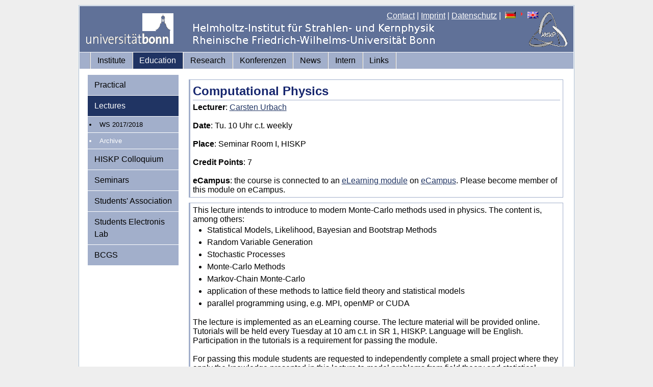

--- FILE ---
content_type: text/html; charset=iso-8859-1
request_url: https://www.hiskp.uni-bonn.de/index.php?id=417&L=1
body_size: 8465
content:
<!DOCTYPE html
     PUBLIC "-//W3C//DTD XHTML 1.0 Transitional//EN"
     "http://www.w3.org/TR/xhtml1/DTD/xhtml1-transitional.dtd">
<html xml:lang="en" lang="en" xmlns="http://www.w3.org/1999/xhtml">
<head>

<meta http-equiv="Content-Type" content="text/html; charset=iso-8859-1" />
<!-- 
	This website is powered by TYPO3 - inspiring people to share!
	TYPO3 is a free open source Content Management Framework initially created by Kasper Skaarhoj and licensed under GNU/GPL.
	TYPO3 is copyright 1998-2011 of Kasper Skaarhoj. Extensions are copyright of their respective owners.
	Information and contribution at http://typo3.com/ and http://typo3.org/
-->


<link rel="shortcut icon" href="https://www.hiskp.uni-bonn.de/fileadmin/template/favicon.ico" />
<link rel="icon" href="https://www.hiskp.uni-bonn.de/fileadmin/template/favicon.ico" />
<title>HISKP: Computational Physics (physics760)</title>
<meta name="generator" content="TYPO3 4.5 CMS" />

<link rel="stylesheet" type="text/css" href="typo3temp/stylesheet_bbd0ff5061.css?1716572938" media="all" />
<link rel="stylesheet" type="text/css" href="fileadmin/template/css/my_layout.css?1274881469" media="all" />
<link rel="stylesheet" type="text/css" href="fileadmin/template/css/tt_news.css?1274201155" media="all" />



<script src="typo3temp/javascript_93077bb238.js?1716572938" type="text/javascript"></script>



</head>
<body>

  <div class="page_margins">
    <div class="page">
      <div id="header">
        <div id="topnav">
<a href="index.php?id=48&amp;L=1" >Contact</a>&nbsp;|&nbsp;<a href="index.php?id=27&amp;L=1" >Imprint</a>&nbsp;|&nbsp;<a href="index.php?id=593&amp;L=1" >Datenschutz</a>&nbsp;|&nbsp;<a href="index.php?id=417&amp;L=0" target="_top"><img src="typo3/sysext/cms/tslib/media/uploads/flag_de.gif" width="21" height="13" hspace="5" border="0" alt="" /></a><img src="typo3/sysext/cms/tslib/media/icons_misc/content_client.gif" width="7" height="10" align="top" alt="" /><a href="index.php?id=417&amp;L=1" target="_top"><img src="typo3/sysext/cms/tslib/media/uploads/flag_uk.gif" width="21" height="13" hspace="5" border="0" alt="" /></a>
        </div>
  <a href="https://www.uni-bonn.de"><img src="fileadmin/template/css/images/logo_uni_bonn_www_trans1.gif" alt="Logo Uni Bonn" style="margin:12px;text-decoration:none;"/></a>
      </div>
      <div id="nav">
        <div class="hlist">
          <ul>
<li><a href="index.php?id=2&amp;L=1"  >Institute</a></li><li class="active"><a href="index.php?id=3&amp;L=1"  >Education</a></li><li><a href="index.php?id=32&amp;L=1"  >Research</a></li><li><a href="index.php?id=532&amp;L=1"  >Konferenzen</a></li><li><a href="index.php?id=4&amp;L=1"  >News</a></li><li><a href="index.php?id=7&amp;L=1"  >Intern</a></li><li><a href="index.php?id=22&amp;L=1"  >Links</a></li>
          </ul>
        </div>
      </div>
      <div id="main">
        <div id="col1">
          <div id="col1_content" class="clearfix">
            <ul>
<li><a href="index.php?id=11&amp;L=1"  >Practical</a></li><li class="active"><a href="index.php?id=36&amp;L=1"  >Lectures</a></li><ul id="menu-level2"><li class="entry"><a href="index.php?id=595&amp;L=1" onfocus="blurLink(this);"  class="intern">WS 2017/2018</a></li><li  class="entry-active" ><a href="index.php?id=41&amp;L=1" onfocus="blurLink(this);"  >Archive</a></li></ul><li><a href="index.php?id=kolloquium&amp;L=1"  >HISKP Colloquium</a></li><li><a href="index.php?id=37&amp;L=1"  >Seminars</a></li><li><a href="index.php?id=42&amp;L=1"  >Students' Association</a></li><li><a href="index.php?id=106&amp;L=1"  >Students Electronis Lab</a></li><li><a href="index.php?id=444&amp;L=1"  >BCGS </a></li>
            </ul>
          </div>
        </div>
        <div id="col3">
          <div id="col3_content" class="clearfix">

	<!--  CONTENT ELEMENT, uid:918/text [begin] -->
		<a id="c917"></a><div class="pagecontent"><div id="c918" class="csc-default" >
		<!--  Header: [begin] -->
			<div class="csc-header csc-header-n1"><h2 class="csc-firstHeader">Computational Physics</h2></div>
		<!--  Header: [end] -->
			
		<!--  Text: [begin] -->
			<p class="bodytext"> <b>Lecturer</b>:&nbsp;<a href="index.php?id=urbach&amp;L=1" title="Opens internal link in current window" class="internal-link" >Carsten Urbach</a></p>
<p class="bodytext">&nbsp;</p>
<p class="bodytext"><b>Date</b>: Tu. 10 Uhr c.t. weekly</p>
<p class="bodytext">&nbsp;</p>
<p class="bodytext"><b>Place</b>: Seminar Room I, HISKP</p>
<p class="bodytext">&nbsp;</p>
<p class="bodytext"><b>Credit Points</b>: 7</p>
<p class="bodytext">&nbsp;</p>
<p class="bodytext"><b>eCampus</b>: the course is connected to an <a href="https://ecampus.uni-bonn.de/goto_ecampus_crs_522993.html" title="Opens external link in new window" target="_blank" class="external-link-new-window" >eLearning module</a> on <a href="https://ecampus.uni-bonn.de/" title="Opens external link in new window" target="_blank" class="external-link-new-window" >eCampus</a>. Please become member of this module on eCampus.</p>
		<!--  Text: [end] -->
			</div></div>
	<!--  CONTENT ELEMENT, uid:918/text [end] -->
		
	<!--  CONTENT ELEMENT, uid:916/text [begin] -->
		<a id="c915"></a><div class="pagecontent"><div id="c916" class="csc-default" >
		<!--  Text: [begin] -->
			<p class="bodytext">This lecture intends to introduce to modern Monte-Carlo methods used in physics. The content is, among others: </p><ul><li>Statistical Models, Likelihood, Bayesian and Bootstrap Methods</li><li>Random Variable Generation</li><li>Stochastic Processes</li><li>Monte-Carlo Methods</li><li>Markov-Chain Monte-Carlo</li><li>application of these methods to lattice field theory and statistical models</li><li>parallel programming using, e.g. MPI, openMP or CUDA</li></ul><p class="bodytext">The lecture is implemented as an eLearning course. The lecture material will be provided online. Tutorials will be held every Tuesday at 10 am c.t. in SR 1, HISKP. Language will be English. Participation in the tutorials is a requirement for passing the module.</p>
<p class="bodytext">&nbsp;</p>
<p class="bodytext">For passing this module students are requested to  independently complete a small  project where they apply the knowledge presented in this lecture to model problems from field theory and statistical physics. Projects will be published soon. We also require participation in the tutorials for passing this module!</p>
<p class="bodytext">&nbsp;</p>
<p class="bodytext">Literature:</p><ul><li>W.H. Press et al.: Numerical Recipes in C (Cambridge University Press)<br />  <a href="http://library.lanl.gov/numerical/index.html" target="_blank" >http://library.lanl.gov/numerical/index.html</a></li><li>C.P. Robert and G. Casella: Monte Carlo Statistical Methods (Springer 2004)</li><li>Tao Pang: An Introduction to Computational Physics (Cambridge University Press)</li><li>Vesely, Franz J.: Computational Physics: An Introduction (Springer)</li><li>Binder, Kurt and Heermann, Dieter W.: Monte Carlo Simulation in Statistical Physics (Springer)</li><li>Fehske, H.; Schneider, R.; Weisse, A.: Computational Many-Particle Physics (Springer)</li><li>Learning C and C++: <a href="http://www.cprogramming.com/tutorial.html" target="_blank" >http://www.cprogramming.com/tutorial.html</a></li><li>DeGrand, T. and DeTar C.: Lattice methods for quantum chromodynamics (World Scientific)</li><li>Rothe, H. J.: Lattice Gauge Theories: An Introduction (World Scientific)</li><li>Münster, G and Montvay, I.: Quantum fields on a lattice (Cambridge University Press)</li></ul>
		<!--  Text: [end] -->
			</div></div>
	<!--  CONTENT ELEMENT, uid:916/text [end] -->
		
          </div>
          <!-- IE Column Clearing -->
          <div id="ie_clearing"> &#160; </div>
        </div>
      </div>
      <div id="footer">
<span style="font-size:small"><a href="index.php?id=27&amp;L=1" >Rechtlicher Hinweis</a>,&nbsp;<a href="index.php?id=593&amp;L=1" >Datenschutzerklärung</a><br/>&copy; 2009-2025 HISKP, ViSdP: Prof. Dr. Dr. h.c. Ulf-G. Meißner, Email:<a href="&#109;&#97;&#105;&#108;&#116;&#111;&#58;&#103;&#100;&#64;&#104;&#105;&#115;&#107;&#112;&#46;&#117;&#110;&#105;&#45;&#98;&#111;&#110;&#110;&#46;&#100;&#101;" >gd(at)hiskp.uni-bonn.de</a><br/>Zuletzt bearbeitet:06.10.2014, Email:<a href="&#109;&#97;&#105;&#108;&#116;&#111;&#58;&#119;&#119;&#119;&#64;&#104;&#105;&#115;&#107;&#112;&#46;&#117;&#110;&#105;&#45;&#98;&#111;&#110;&#110;&#46;&#100;&#101;" >www(at)hiskp.uni-bonn.de</a></span>
      </div>
    </div>
  </div>




</body>
</html>